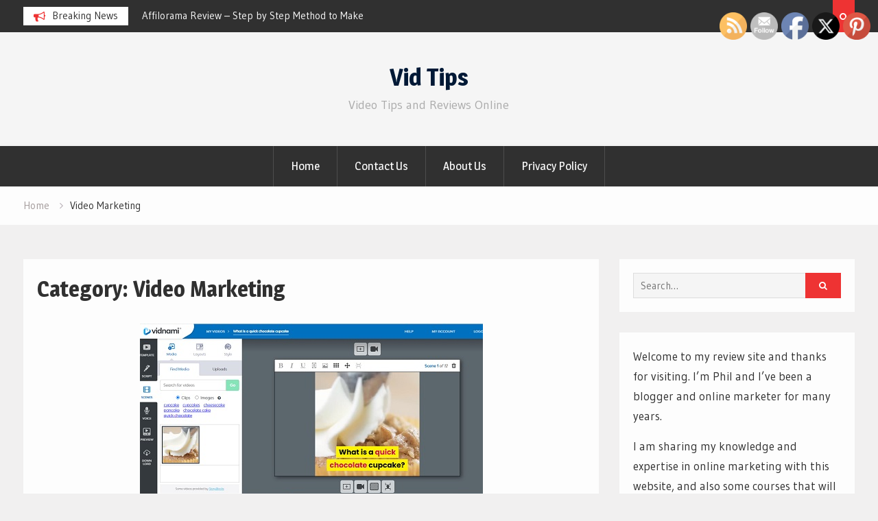

--- FILE ---
content_type: text/html; charset=UTF-8
request_url: https://vidtips.net/category/video-marketing/
body_size: 21741
content:
<!DOCTYPE html><html lang="en-US"><head>
<meta name="MobileOptimized" content="width" />
<meta name="HandheldFriendly" content="true" />
<meta name="generator" content="Drupal 11 (https://www.drupal.org)" />

			<meta charset="UTF-8">
		<meta name="viewport" content="width=device-width, initial-scale=1">
		<link rel="profile" href="http://gmpg.org/xfn/11">
		
<style>
#wpadminbar #wp-admin-bar-wccp_free_top_button .ab-icon:before {
	content: "\f160";
	color: #02CA02;
	top: 3px;
}
#wpadminbar #wp-admin-bar-wccp_free_top_button .ab-icon {
	transform: rotate(45deg);
}
</style>
<meta name='robots' content='index, follow, max-image-preview:large, max-snippet:-1, max-video-preview:-1' />

	<!-- This site is optimized with the Yoast SEO plugin v26.8 - https://yoast.com/product/yoast-seo-wordpress/ -->
	<title>Video Marketing Archives - Vid Tips</title>
	<link rel="canonical" href="https://vidtips.net/category/video-marketing/" />
	<meta property="og:locale" content="en_US" />
	<meta property="og:type" content="article" />
	<meta property="og:title" content="Video Marketing Archives - Vid Tips" />
	<meta property="og:url" content="https://vidtips.net/category/video-marketing/" />
	<meta property="og:site_name" content="Vid Tips" />
	<meta name="twitter:card" content="summary_large_image" />
	<script type="application/ld+json" class="yoast-schema-graph">{"@context":"https://schema.org","@graph":[{"@type":"CollectionPage","@id":"https://vidtips.net/category/video-marketing/","url":"https://vidtips.net/category/video-marketing/","name":"Video Marketing Archives - Vid Tips","isPartOf":{"@id":"https://vidtips.net/#website"},"primaryImageOfPage":{"@id":"https://vidtips.net/category/video-marketing/#primaryimage"},"image":{"@id":"https://vidtips.net/category/video-marketing/#primaryimage"},"thumbnailUrl":"https://vidtips.net/storage/2021/02/Vidnami-Step-3-review-your-slides.jpg","breadcrumb":{"@id":"https://vidtips.net/category/video-marketing/#breadcrumb"},"inLanguage":"en-US"},{"@type":"ImageObject","inLanguage":"en-US","@id":"https://vidtips.net/category/video-marketing/#primaryimage","url":"https://vidtips.net/storage/2021/02/Vidnami-Step-3-review-your-slides.jpg","contentUrl":"https://vidtips.net/storage/2021/02/Vidnami-Step-3-review-your-slides.jpg","width":500,"height":255,"caption":"Vidnami review 2021 - Step 3 review your slides"},{"@type":"BreadcrumbList","@id":"https://vidtips.net/category/video-marketing/#breadcrumb","itemListElement":[{"@type":"ListItem","position":1,"name":"Home","item":"https://vidtips.net/"},{"@type":"ListItem","position":2,"name":"Video Marketing"}]},{"@type":"WebSite","@id":"https://vidtips.net/#website","url":"https://vidtips.net/","name":"Vid Tips","description":"Video Tips and Reviews Online","potentialAction":[{"@type":"SearchAction","target":{"@type":"EntryPoint","urlTemplate":"https://vidtips.net/?s={search_term_string}"},"query-input":{"@type":"PropertyValueSpecification","valueRequired":true,"valueName":"search_term_string"}}],"inLanguage":"en-US"}]}</script>
	<!-- / Yoast SEO plugin. -->


<link rel='dns-prefetch' href='//fonts.googleapis.com' />
<link rel="alternate" type="application/rss+xml" title="Vid Tips &raquo; Feed" href="https://vidtips.net/feed/" />
<link rel="alternate" type="application/rss+xml" title="Vid Tips &raquo; Comments Feed" href="https://vidtips.net/comments/feed/" />
<link rel="alternate" type="application/rss+xml" title="Vid Tips &raquo; Video Marketing Category Feed" href="https://vidtips.net/category/video-marketing/feed/" />
<style id='wp-img-auto-sizes-contain-inline-css' type='text/css'>
img:is([sizes=auto i],[sizes^="auto," i]){contain-intrinsic-size:3000px 1500px}

</style>
<style id='wp-emoji-styles-inline-css' type='text/css'>

	img.wp-smiley, img.emoji {
		display: inline !important;
		border: none !important;
		box-shadow: none !important;
		height: 1em !important;
		width: 1em !important;
		margin: 0 0.07em !important;
		vertical-align: -0.1em !important;
		background: none !important;
		padding: 0 !important;
	}

</style>
<style id='wp-block-library-inline-css' type='text/css'>
:root{--wp-block-synced-color:#7a00df;--wp-block-synced-color--rgb:122,0,223;--wp-bound-block-color:var(--wp-block-synced-color);--wp-editor-canvas-background:#ddd;--wp-admin-theme-color:#007cba;--wp-admin-theme-color--rgb:0,124,186;--wp-admin-theme-color-darker-10:#006ba1;--wp-admin-theme-color-darker-10--rgb:0,107,160.5;--wp-admin-theme-color-darker-20:#005a87;--wp-admin-theme-color-darker-20--rgb:0,90,135;--wp-admin-border-width-focus:2px}@media (min-resolution:192dpi){:root{--wp-admin-border-width-focus:1.5px}}.wp-element-button{cursor:pointer}:root .has-very-light-gray-background-color{background-color:#eee}:root .has-very-dark-gray-background-color{background-color:#313131}:root .has-very-light-gray-color{color:#eee}:root .has-very-dark-gray-color{color:#313131}:root .has-vivid-green-cyan-to-vivid-cyan-blue-gradient-background{background:linear-gradient(135deg,#00d084,#0693e3)}:root .has-purple-crush-gradient-background{background:linear-gradient(135deg,#34e2e4,#4721fb 50%,#ab1dfe)}:root .has-hazy-dawn-gradient-background{background:linear-gradient(135deg,#faaca8,#dad0ec)}:root .has-subdued-olive-gradient-background{background:linear-gradient(135deg,#fafae1,#67a671)}:root .has-atomic-cream-gradient-background{background:linear-gradient(135deg,#fdd79a,#004a59)}:root .has-nightshade-gradient-background{background:linear-gradient(135deg,#330968,#31cdcf)}:root .has-midnight-gradient-background{background:linear-gradient(135deg,#020381,#2874fc)}:root{--wp--preset--font-size--normal:16px;--wp--preset--font-size--huge:42px}.has-regular-font-size{font-size:1em}.has-larger-font-size{font-size:2.625em}.has-normal-font-size{font-size:var(--wp--preset--font-size--normal)}.has-huge-font-size{font-size:var(--wp--preset--font-size--huge)}.has-text-align-center{text-align:center}.has-text-align-left{text-align:left}.has-text-align-right{text-align:right}.has-fit-text{white-space:nowrap!important}#end-resizable-editor-section{display:none}.aligncenter{clear:both}.items-justified-left{justify-content:flex-start}.items-justified-center{justify-content:center}.items-justified-right{justify-content:flex-end}.items-justified-space-between{justify-content:space-between}.screen-reader-text{border:0;clip-path:inset(50%);height:1px;margin:-1px;overflow:hidden;padding:0;position:absolute;width:1px;word-wrap:normal!important}.screen-reader-text:focus{background-color:#ddd;clip-path:none;color:#444;display:block;font-size:1em;height:auto;left:5px;line-height:normal;padding:15px 23px 14px;text-decoration:none;top:5px;width:auto;z-index:100000}html :where(.has-border-color){border-style:solid}html :where([style*=border-top-color]){border-top-style:solid}html :where([style*=border-right-color]){border-right-style:solid}html :where([style*=border-bottom-color]){border-bottom-style:solid}html :where([style*=border-left-color]){border-left-style:solid}html :where([style*=border-width]){border-style:solid}html :where([style*=border-top-width]){border-top-style:solid}html :where([style*=border-right-width]){border-right-style:solid}html :where([style*=border-bottom-width]){border-bottom-style:solid}html :where([style*=border-left-width]){border-left-style:solid}html :where(img[class*=wp-image-]){height:auto;max-width:100%}:where(figure){margin:0 0 1em}html :where(.is-position-sticky){--wp-admin--admin-bar--position-offset:var(--wp-admin--admin-bar--height,0px)}@media screen and (max-width:600px){html :where(.is-position-sticky){--wp-admin--admin-bar--position-offset:0px}}


</style><style id='global-styles-inline-css' type='text/css'>
:root{--wp--preset--aspect-ratio--square: 1;--wp--preset--aspect-ratio--4-3: 4/3;--wp--preset--aspect-ratio--3-4: 3/4;--wp--preset--aspect-ratio--3-2: 3/2;--wp--preset--aspect-ratio--2-3: 2/3;--wp--preset--aspect-ratio--16-9: 16/9;--wp--preset--aspect-ratio--9-16: 9/16;--wp--preset--color--black: #000000;--wp--preset--color--cyan-bluish-gray: #abb8c3;--wp--preset--color--white: #ffffff;--wp--preset--color--pale-pink: #f78da7;--wp--preset--color--vivid-red: #cf2e2e;--wp--preset--color--luminous-vivid-orange: #ff6900;--wp--preset--color--luminous-vivid-amber: #fcb900;--wp--preset--color--light-green-cyan: #7bdcb5;--wp--preset--color--vivid-green-cyan: #00d084;--wp--preset--color--pale-cyan-blue: #8ed1fc;--wp--preset--color--vivid-cyan-blue: #0693e3;--wp--preset--color--vivid-purple: #9b51e0;--wp--preset--gradient--vivid-cyan-blue-to-vivid-purple: linear-gradient(135deg,rgb(6,147,227) 0%,rgb(155,81,224) 100%);--wp--preset--gradient--light-green-cyan-to-vivid-green-cyan: linear-gradient(135deg,rgb(122,220,180) 0%,rgb(0,208,130) 100%);--wp--preset--gradient--luminous-vivid-amber-to-luminous-vivid-orange: linear-gradient(135deg,rgb(252,185,0) 0%,rgb(255,105,0) 100%);--wp--preset--gradient--luminous-vivid-orange-to-vivid-red: linear-gradient(135deg,rgb(255,105,0) 0%,rgb(207,46,46) 100%);--wp--preset--gradient--very-light-gray-to-cyan-bluish-gray: linear-gradient(135deg,rgb(238,238,238) 0%,rgb(169,184,195) 100%);--wp--preset--gradient--cool-to-warm-spectrum: linear-gradient(135deg,rgb(74,234,220) 0%,rgb(151,120,209) 20%,rgb(207,42,186) 40%,rgb(238,44,130) 60%,rgb(251,105,98) 80%,rgb(254,248,76) 100%);--wp--preset--gradient--blush-light-purple: linear-gradient(135deg,rgb(255,206,236) 0%,rgb(152,150,240) 100%);--wp--preset--gradient--blush-bordeaux: linear-gradient(135deg,rgb(254,205,165) 0%,rgb(254,45,45) 50%,rgb(107,0,62) 100%);--wp--preset--gradient--luminous-dusk: linear-gradient(135deg,rgb(255,203,112) 0%,rgb(199,81,192) 50%,rgb(65,88,208) 100%);--wp--preset--gradient--pale-ocean: linear-gradient(135deg,rgb(255,245,203) 0%,rgb(182,227,212) 50%,rgb(51,167,181) 100%);--wp--preset--gradient--electric-grass: linear-gradient(135deg,rgb(202,248,128) 0%,rgb(113,206,126) 100%);--wp--preset--gradient--midnight: linear-gradient(135deg,rgb(2,3,129) 0%,rgb(40,116,252) 100%);--wp--preset--font-size--small: 13px;--wp--preset--font-size--medium: 20px;--wp--preset--font-size--large: 36px;--wp--preset--font-size--x-large: 42px;--wp--preset--spacing--20: 0.44rem;--wp--preset--spacing--30: 0.67rem;--wp--preset--spacing--40: 1rem;--wp--preset--spacing--50: 1.5rem;--wp--preset--spacing--60: 2.25rem;--wp--preset--spacing--70: 3.38rem;--wp--preset--spacing--80: 5.06rem;--wp--preset--shadow--natural: 6px 6px 9px rgba(0, 0, 0, 0.2);--wp--preset--shadow--deep: 12px 12px 50px rgba(0, 0, 0, 0.4);--wp--preset--shadow--sharp: 6px 6px 0px rgba(0, 0, 0, 0.2);--wp--preset--shadow--outlined: 6px 6px 0px -3px rgb(255, 255, 255), 6px 6px rgb(0, 0, 0);--wp--preset--shadow--crisp: 6px 6px 0px rgb(0, 0, 0);}:where(.is-layout-flex){gap: 0.5em;}:where(.is-layout-grid){gap: 0.5em;}body .is-layout-flex{display: flex;}.is-layout-flex{flex-wrap: wrap;align-items: center;}.is-layout-flex > :is(*, div){margin: 0;}body .is-layout-grid{display: grid;}.is-layout-grid > :is(*, div){margin: 0;}:where(.wp-block-columns.is-layout-flex){gap: 2em;}:where(.wp-block-columns.is-layout-grid){gap: 2em;}:where(.wp-block-post-template.is-layout-flex){gap: 1.25em;}:where(.wp-block-post-template.is-layout-grid){gap: 1.25em;}.has-black-color{color: var(--wp--preset--color--black) !important;}.has-cyan-bluish-gray-color{color: var(--wp--preset--color--cyan-bluish-gray) !important;}.has-white-color{color: var(--wp--preset--color--white) !important;}.has-pale-pink-color{color: var(--wp--preset--color--pale-pink) !important;}.has-vivid-red-color{color: var(--wp--preset--color--vivid-red) !important;}.has-luminous-vivid-orange-color{color: var(--wp--preset--color--luminous-vivid-orange) !important;}.has-luminous-vivid-amber-color{color: var(--wp--preset--color--luminous-vivid-amber) !important;}.has-light-green-cyan-color{color: var(--wp--preset--color--light-green-cyan) !important;}.has-vivid-green-cyan-color{color: var(--wp--preset--color--vivid-green-cyan) !important;}.has-pale-cyan-blue-color{color: var(--wp--preset--color--pale-cyan-blue) !important;}.has-vivid-cyan-blue-color{color: var(--wp--preset--color--vivid-cyan-blue) !important;}.has-vivid-purple-color{color: var(--wp--preset--color--vivid-purple) !important;}.has-black-background-color{background-color: var(--wp--preset--color--black) !important;}.has-cyan-bluish-gray-background-color{background-color: var(--wp--preset--color--cyan-bluish-gray) !important;}.has-white-background-color{background-color: var(--wp--preset--color--white) !important;}.has-pale-pink-background-color{background-color: var(--wp--preset--color--pale-pink) !important;}.has-vivid-red-background-color{background-color: var(--wp--preset--color--vivid-red) !important;}.has-luminous-vivid-orange-background-color{background-color: var(--wp--preset--color--luminous-vivid-orange) !important;}.has-luminous-vivid-amber-background-color{background-color: var(--wp--preset--color--luminous-vivid-amber) !important;}.has-light-green-cyan-background-color{background-color: var(--wp--preset--color--light-green-cyan) !important;}.has-vivid-green-cyan-background-color{background-color: var(--wp--preset--color--vivid-green-cyan) !important;}.has-pale-cyan-blue-background-color{background-color: var(--wp--preset--color--pale-cyan-blue) !important;}.has-vivid-cyan-blue-background-color{background-color: var(--wp--preset--color--vivid-cyan-blue) !important;}.has-vivid-purple-background-color{background-color: var(--wp--preset--color--vivid-purple) !important;}.has-black-border-color{border-color: var(--wp--preset--color--black) !important;}.has-cyan-bluish-gray-border-color{border-color: var(--wp--preset--color--cyan-bluish-gray) !important;}.has-white-border-color{border-color: var(--wp--preset--color--white) !important;}.has-pale-pink-border-color{border-color: var(--wp--preset--color--pale-pink) !important;}.has-vivid-red-border-color{border-color: var(--wp--preset--color--vivid-red) !important;}.has-luminous-vivid-orange-border-color{border-color: var(--wp--preset--color--luminous-vivid-orange) !important;}.has-luminous-vivid-amber-border-color{border-color: var(--wp--preset--color--luminous-vivid-amber) !important;}.has-light-green-cyan-border-color{border-color: var(--wp--preset--color--light-green-cyan) !important;}.has-vivid-green-cyan-border-color{border-color: var(--wp--preset--color--vivid-green-cyan) !important;}.has-pale-cyan-blue-border-color{border-color: var(--wp--preset--color--pale-cyan-blue) !important;}.has-vivid-cyan-blue-border-color{border-color: var(--wp--preset--color--vivid-cyan-blue) !important;}.has-vivid-purple-border-color{border-color: var(--wp--preset--color--vivid-purple) !important;}.has-vivid-cyan-blue-to-vivid-purple-gradient-background{background: var(--wp--preset--gradient--vivid-cyan-blue-to-vivid-purple) !important;}.has-light-green-cyan-to-vivid-green-cyan-gradient-background{background: var(--wp--preset--gradient--light-green-cyan-to-vivid-green-cyan) !important;}.has-luminous-vivid-amber-to-luminous-vivid-orange-gradient-background{background: var(--wp--preset--gradient--luminous-vivid-amber-to-luminous-vivid-orange) !important;}.has-luminous-vivid-orange-to-vivid-red-gradient-background{background: var(--wp--preset--gradient--luminous-vivid-orange-to-vivid-red) !important;}.has-very-light-gray-to-cyan-bluish-gray-gradient-background{background: var(--wp--preset--gradient--very-light-gray-to-cyan-bluish-gray) !important;}.has-cool-to-warm-spectrum-gradient-background{background: var(--wp--preset--gradient--cool-to-warm-spectrum) !important;}.has-blush-light-purple-gradient-background{background: var(--wp--preset--gradient--blush-light-purple) !important;}.has-blush-bordeaux-gradient-background{background: var(--wp--preset--gradient--blush-bordeaux) !important;}.has-luminous-dusk-gradient-background{background: var(--wp--preset--gradient--luminous-dusk) !important;}.has-pale-ocean-gradient-background{background: var(--wp--preset--gradient--pale-ocean) !important;}.has-electric-grass-gradient-background{background: var(--wp--preset--gradient--electric-grass) !important;}.has-midnight-gradient-background{background: var(--wp--preset--gradient--midnight) !important;}.has-small-font-size{font-size: var(--wp--preset--font-size--small) !important;}.has-medium-font-size{font-size: var(--wp--preset--font-size--medium) !important;}.has-large-font-size{font-size: var(--wp--preset--font-size--large) !important;}.has-x-large-font-size{font-size: var(--wp--preset--font-size--x-large) !important;}

</style>

<style id='classic-theme-styles-inline-css' type='text/css'>
/*! This file is auto-generated */
.wp-block-button__link{color:#fff;background-color:#32373c;border-radius:9999px;box-shadow:none;text-decoration:none;padding:calc(.667em + 2px) calc(1.333em + 2px);font-size:1.125em}.wp-block-file__button{background:#32373c;color:#fff;text-decoration:none}

</style>
<link rel='stylesheet' id='toc-screen-css' href='https://vidtips.net/core/modules/0170514cf1/screen.min.css' type='text/css' media='all' />
<link rel='stylesheet' id='SFSImainCss-css' href='https://vidtips.net/core/modules/e2504d06d3/css/sfsi-style.css' type='text/css' media='all' />
<link rel='stylesheet' id='font-awesome-css' href='https://vidtips.net/core/views/fdf011ce07/vendors/font-awesome/css/font-awesome.min.css' type='text/css' media='all' />
<link rel='stylesheet' id='magazine-point-google-fonts-css' href='https://fonts.googleapis.com/css?family=Magra%3A400%2C700%7CGudea%3A100%2C400%2C500%2C600&#038;subset=latin%2Clatin-ext' type='text/css' media='all' />
<link rel='stylesheet' id='jquery-sidr-css' href='https://vidtips.net/core/views/fdf011ce07/vendors/sidr/css/jquery.sidr.dark.min.css' type='text/css' media='all' />
<link rel='stylesheet' id='jquery-slick-css' href='https://vidtips.net/core/views/fdf011ce07/vendors/slick/slick.min.css' type='text/css' media='all' />
<link rel='stylesheet' id='magazine-point-style-css' href='https://vidtips.net/core/views/fdf011ce07/design.css' type='text/css' media='all' />
<script type="text/javascript" src="https://vidtips.net/lib/js/jquery/jquery.min.js" id="jquery-core-js"></script>
<script type="text/javascript" src="https://vidtips.net/lib/js/jquery/jquery-migrate.min.js" id="jquery-migrate-js"></script>
<!-- Pixel Code for https://app.bringie.com/ -->
<script async src="https://app.bringie.com/pixel/r8swqqzot9qk39j91dzwo57z83cd9v7j"></script>
<!-- END Pixel Code --><meta name="follow.[base64]" content="bVYeFESYkAlRyKCn1ft0"/><script id="wpcp_disable_selection" type="text/javascript">
var image_save_msg='You are not allowed to save images!';
	var no_menu_msg='Context Menu disabled!';
	var smessage = "Content is protected !!";

function disableEnterKey(e)
{
	var elemtype = e.target.tagName;
	
	elemtype = elemtype.toUpperCase();
	
	if (elemtype == "TEXT" || elemtype == "TEXTAREA" || elemtype == "INPUT" || elemtype == "PASSWORD" || elemtype == "SELECT" || elemtype == "OPTION" || elemtype == "EMBED")
	{
		elemtype = 'TEXT';
	}
	
	if (e.ctrlKey){
     var key;
     if(window.event)
          key = window.event.keyCode;     //IE
     else
          key = e.which;     //firefox (97)
    //if (key != 17) alert(key);
     if (elemtype!= 'TEXT' && (key == 97 || key == 65 || key == 67 || key == 99 || key == 88 || key == 120 || key == 26 || key == 85  || key == 86 || key == 83 || key == 43 || key == 73))
     {
		if(wccp_free_iscontenteditable(e)) return true;
		show_wpcp_message('You are not allowed to copy content or view source');
		return false;
     }else
     	return true;
     }
}


/*For contenteditable tags*/
function wccp_free_iscontenteditable(e)
{
	var e = e || window.event; // also there is no e.target property in IE. instead IE uses window.event.srcElement
  	
	var target = e.target || e.srcElement;

	var elemtype = e.target.nodeName;
	
	elemtype = elemtype.toUpperCase();
	
	var iscontenteditable = "false";
		
	if(typeof target.getAttribute!="undefined" ) iscontenteditable = target.getAttribute("contenteditable"); // Return true or false as string
	
	var iscontenteditable2 = false;
	
	if(typeof target.isContentEditable!="undefined" ) iscontenteditable2 = target.isContentEditable; // Return true or false as boolean

	if(target.parentElement.isContentEditable) iscontenteditable2 = true;
	
	if (iscontenteditable == "true" || iscontenteditable2 == true)
	{
		if(typeof target.style!="undefined" ) target.style.cursor = "text";
		
		return true;
	}
}

////////////////////////////////////
function disable_copy(e)
{	
	var e = e || window.event; // also there is no e.target property in IE. instead IE uses window.event.srcElement
	
	var elemtype = e.target.tagName;
	
	elemtype = elemtype.toUpperCase();
	
	if (elemtype == "TEXT" || elemtype == "TEXTAREA" || elemtype == "INPUT" || elemtype == "PASSWORD" || elemtype == "SELECT" || elemtype == "OPTION" || elemtype == "EMBED")
	{
		elemtype = 'TEXT';
	}
	
	if(wccp_free_iscontenteditable(e)) return true;
	
	var isSafari = /Safari/.test(navigator.userAgent) && /Apple Computer/.test(navigator.vendor);
	
	var checker_IMG = '';
	if (elemtype == "IMG" && checker_IMG == 'checked' && e.detail >= 2) {show_wpcp_message(alertMsg_IMG);return false;}
	if (elemtype != "TEXT")
	{
		if (smessage !== "" && e.detail == 2)
			show_wpcp_message(smessage);
		
		if (isSafari)
			return true;
		else
			return false;
	}	
}

//////////////////////////////////////////
function disable_copy_ie()
{
	var e = e || window.event;
	var elemtype = window.event.srcElement.nodeName;
	elemtype = elemtype.toUpperCase();
	if(wccp_free_iscontenteditable(e)) return true;
	if (elemtype == "IMG") {show_wpcp_message(alertMsg_IMG);return false;}
	if (elemtype != "TEXT" && elemtype != "TEXTAREA" && elemtype != "INPUT" && elemtype != "PASSWORD" && elemtype != "SELECT" && elemtype != "OPTION" && elemtype != "EMBED")
	{
		return false;
	}
}	
function reEnable()
{
	return true;
}
document.onkeydown = disableEnterKey;
document.onselectstart = disable_copy_ie;
if(navigator.userAgent.indexOf('MSIE')==-1)
{
	document.onmousedown = disable_copy;
	document.onclick = reEnable;
}
function disableSelection(target)
{
    //For IE This code will work
    if (typeof target.onselectstart!="undefined")
    target.onselectstart = disable_copy_ie;
    
    //For Firefox This code will work
    else if (typeof target.style.MozUserSelect!="undefined")
    {target.style.MozUserSelect="none";}
    
    //All other  (ie: Opera) This code will work
    else
    target.onmousedown=function(){return false}
    target.style.cursor = "default";
}
//Calling the JS function directly just after body load
window.onload = function(){disableSelection(document.body);};

//////////////////special for safari Start////////////////
var onlongtouch;
var timer;
var touchduration = 1000; //length of time we want the user to touch before we do something

var elemtype = "";
function touchstart(e) {
	var e = e || window.event;
  // also there is no e.target property in IE.
  // instead IE uses window.event.srcElement
  	var target = e.target || e.srcElement;
	
	elemtype = window.event.srcElement.nodeName;
	
	elemtype = elemtype.toUpperCase();
	
	if(!wccp_pro_is_passive()) e.preventDefault();
	if (!timer) {
		timer = setTimeout(onlongtouch, touchduration);
	}
}

function touchend() {
    //stops short touches from firing the event
    if (timer) {
        clearTimeout(timer);
        timer = null;
    }
	onlongtouch();
}

onlongtouch = function(e) { //this will clear the current selection if anything selected
	
	if (elemtype != "TEXT" && elemtype != "TEXTAREA" && elemtype != "INPUT" && elemtype != "PASSWORD" && elemtype != "SELECT" && elemtype != "EMBED" && elemtype != "OPTION")	
	{
		if (window.getSelection) {
			if (window.getSelection().empty) {  // Chrome
			window.getSelection().empty();
			} else if (window.getSelection().removeAllRanges) {  // Firefox
			window.getSelection().removeAllRanges();
			}
		} else if (document.selection) {  // IE?
			document.selection.empty();
		}
		return false;
	}
};

document.addEventListener("DOMContentLoaded", function(event) { 
    window.addEventListener("touchstart", touchstart, false);
    window.addEventListener("touchend", touchend, false);
});

function wccp_pro_is_passive() {

  var cold = false,
  hike = function() {};

  try {
	  const object1 = {};
  var aid = Object.defineProperty(object1, 'passive', {
  get() {cold = true}
  });
  window.addEventListener('test', hike, aid);
  window.removeEventListener('test', hike, aid);
  } catch (e) {}

  return cold;
}
/*special for safari End*/
</script>
<script id="wpcp_disable_Right_Click" type="text/javascript">
document.ondragstart = function() { return false;}
	function nocontext(e) {
	   return false;
	}
	document.oncontextmenu = nocontext;
</script>
<style>
.unselectable
{
-moz-user-select:none;
-webkit-user-select:none;
cursor: default;
}
html
{
-webkit-touch-callout: none;
-webkit-user-select: none;
-khtml-user-select: none;
-moz-user-select: none;
-ms-user-select: none;
user-select: none;
-webkit-tap-highlight-color: rgba(0,0,0,0);
}
</style>
<script id="wpcp_css_disable_selection" type="text/javascript">
var e = document.getElementsByTagName('body')[0];
if(e)
{
	e.setAttribute('unselectable',"on");
}
</script>
<!-- Analytics by WP Statistics - https://wp-statistics.com -->
<style type="text/css">.recentcomments a{display:inline !important;padding:0 !important;margin:0 !important;}</style></head>

<body class="archive category category-video-marketing category-135 wp-theme-magazine-point sfsi_actvite_theme_default unselectable group-blog site-layout-fluid global-layout-right-sidebar header-ads-disabled">

			<div id="tophead">
			<div class="container">
				
		<div class="top-news">
							<span class="top-news-title">Breaking News</span>
													<div id="notice-ticker">
					<div class="notice-inner-wrap">
						<div class="breaking-news-list">
															<div><a href="https://vidtips.net/vidnami-review-2021-best-discount-bonus/">Vidnami Review &#8211; Best Discount &#038; Bonus for the Best Video Marketing Software</a></div>
															<div><a href="https://vidtips.net/affilorama-review-2023/">Affilorama Review &#8211; Step by Step Method to Make Money Online</a></div>
															<div><a href="https://vidtips.net/affiliate-tube-success-academy-review-paul-murphy/">Affiliate Tube Success Academy Review Paul Murphy &#8211; 24 Hour Google Ranking System</a></div>
															<div><a href="https://vidtips.net/affiliate-tuber-reviews-bonus/">Affiliate Tuber Reviews &#038; Bonus 2023 &#8211; Make Money with YouTube in 2023</a></div>
																				</div><!-- .breaking-news-list -->
					</div> <!-- .notice-inner-wrap -->
				</div><!-- #notice-ticker -->

			
		</div> <!--.top-news -->
						<div class="right-tophead">
											<div class="header-search-box">
							<a href="#" class="search-icon"><i class="fa fa-search"></i></a>
							<div class="search-box-wrap">
								<form role="search" method="get" class="search-form" action="https://vidtips.net/">
			<label>
			<span class="screen-reader-text">Search for:</span>
			<input type="search" class="search-field" placeholder="Search&hellip;" value="" name="s" title="Search for:" />
			</label>
			<input type="submit" class="search-submit" value="&#xf002;" /></form>							</div>
						</div> <!-- .header-search-box -->
					
									</div><!-- .right-head -->
			</div> <!-- .container -->
		</div><!--  #tophead -->
		<div id="page" class="hfeed site"><a class="skip-link screen-reader-text" href="#content">Skip to content</a>		<a id="mobile-trigger" href="#mob-menu"><i class="fa fa-list-ul" aria-hidden="true"></i></a>
		<div id="mob-menu">
			<ul id="menu-main" class="menu"><li id="menu-item-84" class="menu-item menu-item-type-custom menu-item-object-custom menu-item-home menu-item-84"><a href="https://vidtips.net">Home</a></li>
<li id="menu-item-95" class="menu-item menu-item-type-post_type menu-item-object-page menu-item-95"><a href="https://vidtips.net/contact-us/">Contact Us</a></li>
<li id="menu-item-83" class="menu-item menu-item-type-post_type menu-item-object-page menu-item-83"><a href="https://vidtips.net/about-us/">About Us</a></li>
<li id="menu-item-86" class="menu-item menu-item-type-post_type menu-item-object-page menu-item-privacy-policy menu-item-86"><a rel="privacy-policy" href="https://vidtips.net/privacy-policy/">Privacy Policy</a></li>
</ul>		</div>
		
	<header id="masthead" class="site-header" role="banner"><div class="container">				<div class="site-branding">

			
						
							<div id="site-identity">
																		<p class="site-title"><a href="https://vidtips.net/" rel="home">Vid Tips</a></p>
											
											<p class="site-description">Video Tips and Reviews Online</p>
									</div><!-- #site-identity -->
			
		</div><!-- .site-branding -->
				</div><!-- .container --></header><!-- #masthead -->		<div id="main-nav" class="clear-fix main-nav">
			<div class="container">
			<nav id="site-navigation" class="main-navigation" role="navigation">
				<div class="wrap-menu-content">
					<div class="menu-main-container"><ul id="primary-menu" class="menu"><li class="menu-item menu-item-type-custom menu-item-object-custom menu-item-home menu-item-84"><a href="https://vidtips.net">Home</a></li>
<li class="menu-item menu-item-type-post_type menu-item-object-page menu-item-95"><a href="https://vidtips.net/contact-us/">Contact Us</a></li>
<li class="menu-item menu-item-type-post_type menu-item-object-page menu-item-83"><a href="https://vidtips.net/about-us/">About Us</a></li>
<li class="menu-item menu-item-type-post_type menu-item-object-page menu-item-privacy-policy menu-item-86"><a rel="privacy-policy" href="https://vidtips.net/privacy-policy/">Privacy Policy</a></li>
</ul></div>				</div><!-- .wrap-menu-content -->
			</nav><!-- #site-navigation -->
			</div><!-- .container -->
		</div><!-- #main-nav -->
			<div id="breadcrumb"><div class="container"><div role="navigation" aria-label="Breadcrumbs" class="breadcrumb-trail breadcrumbs" itemprop="breadcrumb"><ul class="trail-items" itemscope itemtype="http://schema.org/BreadcrumbList"><meta name="numberOfItems" content="2" /><meta name="itemListOrder" content="Ascending" /><li itemprop="itemListElement" itemscope itemtype="http://schema.org/ListItem" class="trail-item trail-begin"><a href="https://vidtips.net/" rel="home" itemprop="item"><span itemprop="name">Home</span></a><meta itemprop="position" content="1" /></li><li itemprop="itemListElement" itemscope itemtype="http://schema.org/ListItem" class="trail-item trail-end"><span itemprop="item"><span itemprop="name">Video Marketing</span></span><meta itemprop="position" content="2" /></li></ul></div></div><!-- .container --></div><!-- #breadcrumb -->		<div id="content" class="site-content">
				    <div class="container">
		    <div class="inner-wrapper">
		    	
	<div id="primary" class="content-area">
		<main id="main" class="site-main" role="main">

		
			<header class="page-header">
				<h1 class="page-title">Category: <span>Video Marketing</span></h1>			</header><!-- .page-header -->

						
				
<article id="post-811" class="post-811 post type-post status-publish format-standard has-post-thumbnail hentry category-video-marketing">
				<img width="500" height="255" src="https://vidtips.net/storage/2021/02/Vidnami-Step-3-review-your-slides.jpg" class="magazine-point-post-thumb aligncenter wp-post-image" alt="Vidnami review 2021 - Step 3 review your slides" decoding="async" fetchpriority="high" srcset="https://vidtips.net/storage/2021/02/Vidnami-Step-3-review-your-slides.jpg 500w, https://vidtips.net/storage/2021/02/Vidnami-Step-3-review-your-slides-300x153.jpg 300w, https://vidtips.net/storage/2021/02/Vidnami-Step-3-review-your-slides-400x204.jpg 400w" sizes="(max-width: 500px) 100vw, 500px" />	
	<div class="article-wrapper img-aligncenter">
		<header class="entry-header">
			<h2 class="entry-title"><a href="https://vidtips.net/vidnami-review-2021-best-discount-bonus/" rel="bookmark">Vidnami Review &#8211; Best Discount &#038; Bonus for the Best Video Marketing Software</a></h2>						<div class="entry-meta">
				<span class="posted-on"><a href="https://vidtips.net/vidnami-review-2021-best-discount-bonus/" rel="bookmark"><time class="entry-date published" datetime="2021-02-23T00:54:31+00:00">February 23, 2021</time><time class="updated" datetime="2023-02-15T20:38:44+00:00">February 15, 2023</time></a></span><span class="byline"> <span class="author vcard"><a class="url fn n" href="https://vidtips.net/writer/g5181tfqw8wd/">Phil Short</a></span></span><span class="cat-links"><a href="https://vidtips.net/category/video-marketing/" rel="category tag">Video Marketing</a></span>			</div>
					</header><!-- .entry-header -->

		<div class="entry-content">
			
							<p>Contents Vidnami Review Overview Welcome to our Vidnami review 2021… (formally know as Content Samurai). Vidnami reviewed here is one of my favourite video marketing tools. Many people may be more familiar with Vidnami under the Content Samurai brand but&hellip;</p>
					</div><!-- .entry-content -->

		<footer class="entry-footer entry-meta">
			<span class="comments-link"><a href="https://vidtips.net/vidnami-review-2021-best-discount-bonus/#respond">Leave a comment</a></span>		</footer><!-- .entry-footer -->
	</div> <!-- .article-wrapper -->
</article><!-- #post-## -->

			
				
<article id="post-637" class="post-637 post type-post status-publish format-standard has-post-thumbnail hentry category-internet-marketing category-video-marketing tag-affiliate-marketing tag-affiliate-tube-success tag-business tag-free-traffic tag-internet tag-keywords tag-make-money tag-online-marketing tag-paid-traffic tag-paul-murphy tag-pdf tag-roi tag-search tag-search-engine tag-success tag-training tag-uk tag-video">
				<img width="741" height="220" src="https://vidtips.net/storage/2020/03/Affiliate-Tube-Success.jpg" class="magazine-point-post-thumb aligncenter wp-post-image" alt="Affiliate Tube Success" decoding="async" srcset="https://vidtips.net/storage/2020/03/Affiliate-Tube-Success.jpg 741w, https://vidtips.net/storage/2020/03/Affiliate-Tube-Success-300x89.jpg 300w, https://vidtips.net/storage/2020/03/Affiliate-Tube-Success-400x119.jpg 400w" sizes="(max-width: 741px) 100vw, 741px" />	
	<div class="article-wrapper img-aligncenter">
		<header class="entry-header">
			<h2 class="entry-title"><a href="https://vidtips.net/affiliate-tube-success-academy-review-paul-murphy/" rel="bookmark">Affiliate Tube Success Academy Review Paul Murphy &#8211; 24 Hour Google Ranking System</a></h2>						<div class="entry-meta">
				<span class="posted-on"><a href="https://vidtips.net/affiliate-tube-success-academy-review-paul-murphy/" rel="bookmark"><time class="entry-date published" datetime="2020-03-06T01:50:10+00:00">March 6, 2020</time><time class="updated" datetime="2021-05-06T20:31:37+00:00">May 6, 2021</time></a></span><span class="byline"> <span class="author vcard"><a class="url fn n" href="https://vidtips.net/writer/l5mts9hwdcb/">Bem</a></span></span><span class="cat-links"><a href="https://vidtips.net/category/internet-marketing/" rel="category tag">Internet Marketing</a>, <a href="https://vidtips.net/category/video-marketing/" rel="category tag">Video Marketing</a></span>			</div>
					</header><!-- .entry-header -->

		<div class="entry-content">
			
							<p>My Affiliate Tube Success Academy review 2021 I will take you through internet marketing expert Paul Murphy ATS Academy to review its good &#038; bad points</p>
					</div><!-- .entry-content -->

		<footer class="entry-footer entry-meta">
			<span class="tags-links"><a href="https://vidtips.net/tag/affiliate-marketing/" rel="tag">affiliate marketing</a>, <a href="https://vidtips.net/tag/affiliate-tube-success/" rel="tag">Affiliate Tube Success</a>, <a href="https://vidtips.net/tag/business/" rel="tag">business</a>, <a href="https://vidtips.net/tag/free-traffic/" rel="tag">Free Traffic</a>, <a href="https://vidtips.net/tag/internet/" rel="tag">internet</a>, <a href="https://vidtips.net/tag/keywords/" rel="tag">keywords</a>, <a href="https://vidtips.net/tag/make-money/" rel="tag">make money</a>, <a href="https://vidtips.net/tag/online-marketing/" rel="tag">online marketing</a>, <a href="https://vidtips.net/tag/paid-traffic/" rel="tag">paid traffic</a>, <a href="https://vidtips.net/tag/paul-murphy/" rel="tag">Paul Murphy</a>, <a href="https://vidtips.net/tag/pdf/" rel="tag">PDF</a>, <a href="https://vidtips.net/tag/roi/" rel="tag">ROI</a>, <a href="https://vidtips.net/tag/search/" rel="tag">search</a>, <a href="https://vidtips.net/tag/search-engine/" rel="tag">search engine</a>, <a href="https://vidtips.net/tag/success/" rel="tag">success</a>, <a href="https://vidtips.net/tag/training/" rel="tag">training</a>, <a href="https://vidtips.net/tag/uk/" rel="tag">UK</a>, <a href="https://vidtips.net/tag/video/" rel="tag">video</a></span><span class="comments-link"><a href="https://vidtips.net/affiliate-tube-success-academy-review-paul-murphy/#comments">1 Comment</a></span>		</footer><!-- .entry-footer -->
	</div> <!-- .article-wrapper -->
</article><!-- #post-## -->

			
				
<article id="post-193" class="post-193 post type-post status-publish format-standard has-post-thumbnail hentry category-internet-marketing category-video-marketing tag-affiliate-tuber-bonus tag-affiliate-tuber-review tag-affiliate-tuber-reviews-2019 tag-video-marketing tag-video-marketing-campaign-strategy tag-video-marketing-how-to tag-video-marketing-ideas tag-video-marketing-in-2019 tag-video-marketing-online tag-video-marketing-training tag-youtube-marketing-examples tag-youtube-marketing-excellence tag-youtube-marketing-expert tag-youtube-marketing-research tag-youtube-marketing-strategy tag-youtube-marketing-techniques tag-youtube-marketing-tips tag-youtube-marketing-training tag-youtube-marketing-trends tag-youtube-marketing-tricks tag-youtube-marketing-workshop tag-youtube-online-marketing-strategy">
				<img width="895" height="503" src="https://vidtips.net/storage/2019/03/affiliate-tuber-review-1024x576.png" class="magazine-point-post-thumb aligncenter wp-post-image" alt="affiliate tuber review" decoding="async" srcset="https://vidtips.net/storage/2019/03/affiliate-tuber-review.png 1024w, https://vidtips.net/storage/2019/03/affiliate-tuber-review-300x169.png 300w, https://vidtips.net/storage/2019/03/affiliate-tuber-review-768x432.png 768w, https://vidtips.net/storage/2019/03/affiliate-tuber-review-400x225.png 400w" sizes="(max-width: 895px) 100vw, 895px" />	
	<div class="article-wrapper img-aligncenter">
		<header class="entry-header">
			<h2 class="entry-title"><a href="https://vidtips.net/affiliate-tuber-reviews-bonus/" rel="bookmark">Affiliate Tuber Reviews &#038; Bonus 2023 &#8211; Make Money with YouTube in 2023</a></h2>						<div class="entry-meta">
				<span class="posted-on"><a href="https://vidtips.net/affiliate-tuber-reviews-bonus/" rel="bookmark"><time class="entry-date published" datetime="2019-03-16T20:33:25+00:00">March 16, 2019</time><time class="updated" datetime="2023-02-15T20:40:42+00:00">February 15, 2023</time></a></span><span class="byline"> <span class="author vcard"><a class="url fn n" href="https://vidtips.net/writer/l5mts9hwdcb/">Bem</a></span></span><span class="cat-links"><a href="https://vidtips.net/category/internet-marketing/" rel="category tag">Internet Marketing</a>, <a href="https://vidtips.net/category/video-marketing/" rel="category tag">Video Marketing</a></span>			</div>
					</header><!-- .entry-header -->

		<div class="entry-content">
			
							<p>Affiliate Tuber review 2021 &amp; Bonuses Affiliate Tuber is an &#8220;over-the-shoulder&#8221; video series that teaches you step by step how to create a successful YouTube channel for affiliate marketing. This course includes 40+ videos and new techniques are added when&hellip;</p>
					</div><!-- .entry-content -->

		<footer class="entry-footer entry-meta">
			<span class="tags-links"><a href="https://vidtips.net/tag/affiliate-tuber-bonus/" rel="tag">Affiliate Tuber Bonus</a>, <a href="https://vidtips.net/tag/affiliate-tuber-review/" rel="tag">Affiliate Tuber Review</a>, <a href="https://vidtips.net/tag/affiliate-tuber-reviews-2019/" rel="tag">Affiliate Tuber Reviews 2019</a>, <a href="https://vidtips.net/tag/video-marketing/" rel="tag">Video Marketing</a>, <a href="https://vidtips.net/tag/video-marketing-campaign-strategy/" rel="tag">Video Marketing Campaign Strategy</a>, <a href="https://vidtips.net/tag/video-marketing-how-to/" rel="tag">Video Marketing How To</a>, <a href="https://vidtips.net/tag/video-marketing-ideas/" rel="tag">Video Marketing Ideas</a>, <a href="https://vidtips.net/tag/video-marketing-in-2019/" rel="tag">Video Marketing In 2019</a>, <a href="https://vidtips.net/tag/video-marketing-online/" rel="tag">Video Marketing Online</a>, <a href="https://vidtips.net/tag/video-marketing-training/" rel="tag">Video Marketing Training</a>, <a href="https://vidtips.net/tag/youtube-marketing-examples/" rel="tag">Youtube Marketing Examples</a>, <a href="https://vidtips.net/tag/youtube-marketing-excellence/" rel="tag">Youtube Marketing Excellence</a>, <a href="https://vidtips.net/tag/youtube-marketing-expert/" rel="tag">Youtube Marketing Expert</a>, <a href="https://vidtips.net/tag/youtube-marketing-research/" rel="tag">Youtube Marketing Research</a>, <a href="https://vidtips.net/tag/youtube-marketing-strategy/" rel="tag">Youtube Marketing Strategy</a>, <a href="https://vidtips.net/tag/youtube-marketing-techniques/" rel="tag">Youtube Marketing Techniques</a>, <a href="https://vidtips.net/tag/youtube-marketing-tips/" rel="tag">Youtube Marketing Tips</a>, <a href="https://vidtips.net/tag/youtube-marketing-training/" rel="tag">Youtube Marketing Training</a>, <a href="https://vidtips.net/tag/youtube-marketing-trends/" rel="tag">Youtube Marketing Trends</a>, <a href="https://vidtips.net/tag/youtube-marketing-tricks/" rel="tag">Youtube Marketing Tricks</a>, <a href="https://vidtips.net/tag/youtube-marketing-workshop/" rel="tag">Youtube Marketing Workshop</a>, <a href="https://vidtips.net/tag/youtube-online-marketing-strategy/" rel="tag">Youtube Online Marketing Strategy</a></span><span class="comments-link"><a href="https://vidtips.net/affiliate-tuber-reviews-bonus/#respond">Leave a comment</a></span>		</footer><!-- .entry-footer -->
	</div> <!-- .article-wrapper -->
</article><!-- #post-## -->

			
		
		
		</main><!-- #main -->
	</div><!-- #primary -->


<div id="sidebar-primary" class="widget-area sidebar" role="complementary">
	<div class="sidebar-widget-wrapper">
					<aside id="search-2" class="widget widget_search"><form role="search" method="get" class="search-form" action="https://vidtips.net/">
			<label>
			<span class="screen-reader-text">Search for:</span>
			<input type="search" class="search-field" placeholder="Search&hellip;" value="" name="s" title="Search for:" />
			</label>
			<input type="submit" class="search-submit" value="&#xf002;" /></form></aside><aside id="text-2" class="widget widget_text">			<div class="textwidget"><p>Welcome to my review site and thanks for visiting. I&#8217;m Phil and I&#8217;ve been a blogger and online marketer for many years.</p>
<p>I am sharing my knowledge and expertise in online marketing with this website, and also some courses that will help you to develop your own online profitable internet business that have been a help to me and that you may also find helpful.</p>
<p>&nbsp;</p>
</div>
		</aside><aside id="recent-comments-2" class="widget widget_recent_comments"><h2 class="widget-title">Recent Comments</h2><ul id="recentcomments"><li class="recentcomments"><span class="comment-author-link">Gwendalyn Gilliam</span> on <a href="https://vidtips.net/affiliate-tube-success-academy-review-paul-murphy/#comment-264">Affiliate Tube Success Academy Review Paul Murphy &#8211; 24 Hour Google Ranking System</a></li></ul></aside><aside id="categories-2" class="widget widget_categories"><h2 class="widget-title">Categories</h2>
			<ul>
					<li class="cat-item cat-item-2"><a href="https://vidtips.net/category/internet-marketing/">Internet Marketing</a>
</li>
	<li class="cat-item cat-item-135 current-cat"><a aria-current="page" href="https://vidtips.net/category/video-marketing/">Video Marketing</a>
</li>
			</ul>

			</aside>			</div> <!-- .sidebar-widget-wrapper -->
</div><!-- #sidebar-primary -->
		    </div><!-- .inner-wrapper -->
		    </div><!-- .container -->
		    		</div><!-- #content -->
		
	<footer id="colophon" class="site-footer" role="contentinfo"><div class="container">	
					<div id="footer-navigation" class="menu-secondary-menu-container"><ul id="menu-secondary-menu" class="menu"><li id="menu-item-91" class="menu-item menu-item-type-custom menu-item-object-custom menu-item-home menu-item-91"><a href="https://vidtips.net">Home</a></li>
<li id="menu-item-88" class="menu-item menu-item-type-post_type menu-item-object-page menu-item-88"><a href="https://vidtips.net/about-us/">About Us</a></li>
<li id="menu-item-94" class="menu-item menu-item-type-post_type menu-item-object-page menu-item-94"><a href="https://vidtips.net/contact-us/">Contact Us</a></li>
<li id="menu-item-90" class="menu-item menu-item-type-post_type menu-item-object-page menu-item-privacy-policy menu-item-90"><a rel="privacy-policy" href="https://vidtips.net/privacy-policy/">Privacy Policy</a></li>
<li id="menu-item-87" class="menu-item menu-item-type-post_type menu-item-object-page menu-item-87"><a href="https://vidtips.net/digital-millennium-copyright-act-notice/">Digital Millennium Copyright Act Notice</a></li>
<li id="menu-item-89" class="menu-item menu-item-type-post_type menu-item-object-page menu-item-89"><a href="https://vidtips.net/affiliate-disclosure/">Affiliate Disclosure</a></li>
</ul></div>							<div class="copyright">
				Copyright © vidtips.net All rights reserved.			</div>
				<div class="site-info">
			Magazine Point by <a target="_blank" rel="nofollow" href="https://axlethemes.com">Axle Themes</a>		</div>
			</div><!-- .container --></footer><!-- #colophon -->
</div><!-- #page --><a href="#page" class="scrollup" id="btn-scrollup"><i class="fa fa-angle-up"></i></a>
<script type="speculationrules">
{"prefetch":[{"source":"document","where":{"and":[{"href_matches":"/*"},{"not":{"href_matches":["/wp-content/uploads/*","/wp-content/*","/wp-content/plugins/*","/wp-content/themes/magazine-point/*","/*\\?(.+)"]}},{"not":{"selector_matches":"a[rel~=\"nofollow\"]"}},{"not":{"selector_matches":".no-prefetch, .no-prefetch a"}}]},"eagerness":"conservative"}]}
</script>
                <!--facebook like and share js -->
                <div id="fb-root"></div>
                <script>
                    (function(d, s, id) {
                        var js, fjs = d.getElementsByTagName(s)[0];
                        if (d.getElementById(id)) return;
                        js = d.createElement(s);
                        js.id = id;
                        js.src = "https://connect.facebook.net/en_US/sdk.js#xfbml=1&version=v3.2";
                        fjs.parentNode.insertBefore(js, fjs);
                    }(document, 'script', 'facebook-jssdk'));
                </script>
                <script>
window.addEventListener('sfsi_functions_loaded', function() {
    if (typeof sfsi_responsive_toggle == 'function') {
        sfsi_responsive_toggle(0);
        // console.log('sfsi_responsive_toggle');

    }
})
</script>
<div class="norm_row sfsi_wDiv sfsi_floater_position_top-right" id="sfsi_floater" style="z-index: 9999;width:225px;text-align:left;position:absolute;position:absolute;right:10px;top:2%;"><div style='width:40px; height:40px;margin-left:5px;margin-bottom:5px; ' class='sfsi_wicons shuffeldiv ' ><div class='inerCnt'><a class=' sficn' data-effect='' target='_blank'  href='https://vidtips.net/feed/' id='sfsiid_rss_icon' style='width:40px;height:40px;opacity:1;'  ><img data-pin-nopin='true' alt='RSS' title='RSS' src='https://vidtips.net/core/modules/e2504d06d3/images/icons_theme/default/default_rss.png' width='40' height='40' style='' class='sfcm sfsi_wicon ' data-effect=''   /></a></div></div><div style='width:40px; height:40px;margin-left:5px;margin-bottom:5px; ' class='sfsi_wicons shuffeldiv ' ><div class='inerCnt'><a class=' sficn' data-effect='' target='_blank'  href='http://www.specificfeeds.com/widgets/emailSubscribeEncFeed/[base64]/OA==/' id='sfsiid_email_icon' style='width:40px;height:40px;opacity:1;'  ><img data-pin-nopin='true' alt='Follow by Email' title='Follow by Email' src='https://vidtips.net/core/modules/e2504d06d3/images/icons_theme/default/default_subscribe.png' width='40' height='40' style='' class='sfcm sfsi_wicon ' data-effect=''   /></a></div></div><div style='width:40px; height:40px;margin-left:5px;margin-bottom:5px; ' class='sfsi_wicons shuffeldiv ' ><div class='inerCnt'><a class=' sficn' data-effect='' target='_blank'  href='https://www.facebook.com/BemReview/' id='sfsiid_facebook_icon' style='width:40px;height:40px;opacity:1;'  ><img data-pin-nopin='true' alt='Facebook' title='Facebook' src='https://vidtips.net/core/modules/e2504d06d3/images/icons_theme/default/default_facebook.png' width='40' height='40' style='' class='sfcm sfsi_wicon ' data-effect=''   /></a><div class="sfsi_tool_tip_2 fb_tool_bdr sfsiTlleft" style="opacity:0;z-index:-1;" id="sfsiid_facebook"><span class="bot_arow bot_fb_arow"></span><div class="sfsi_inside"><div  class='icon1'><a href='https://www.facebook.com/BemReview/' target='_blank'><img data-pin-nopin='true' class='sfsi_wicon' alt='Facebook' title='Facebook' src='https://vidtips.net/core/modules/e2504d06d3/images/visit_icons/Visit_us_fb/icon_Visit_us_en_US.png' /></a></div><div  class='icon2'><div class="fb-like" width="200" data-href="https://vidtips.net/affiliate-tuber-reviews-bonus/"  data-send="false" data-layout="button_count" data-action="like"></div></div><div  class='icon3'><a target='_blank' href='https://www.facebook.com/sharer/sharer.php?u=https%3A%2F%2Fvidtips.net%2Fcategory%2Fvideo-marketing' style='display:inline-block;'  > <img class='sfsi_wicon'  data-pin-nopin='true' alt='fb-share-icon' title='Facebook Share' src='https://vidtips.net/core/modules/e2504d06d3/images/share_icons/fb_icons/en_US.svg' /></a></div></div></div></div></div><div style='width:40px; height:40px;margin-left:5px;margin-bottom:5px; ' class='sfsi_wicons shuffeldiv ' ><div class='inerCnt'><a class=' sficn' data-effect='' target='_blank'  href='https://twitter.com/bemreview' id='sfsiid_twitter_icon' style='width:40px;height:40px;opacity:1;'  ><img data-pin-nopin='true' alt='Twitter' title='Twitter' src='https://vidtips.net/core/modules/e2504d06d3/images/icons_theme/default/default_twitter.png' width='40' height='40' style='' class='sfcm sfsi_wicon ' data-effect=''   /></a><div class="sfsi_tool_tip_2 twt_tool_bdr sfsiTlleft" style="opacity:0;z-index:-1;" id="sfsiid_twitter"><span class="bot_arow bot_twt_arow"></span><div class="sfsi_inside"><div  class='cstmicon1'><a href='https://twitter.com/bemreview' target='_blank'><img data-pin-nopin='true' class='sfsi_wicon' alt='Visit Us' title='Visit Us' src='https://vidtips.net/core/modules/e2504d06d3/images/visit_icons/Visit_us_twitter/icon_Visit_us_en_US.png' /></a></div><div  class='icon1'><a target="_blank" href="https://twitter.com/intent/user?screen_name=bemreview">
			<img data-pin-nopin= true src="https://vidtips.net/core/modules/e2504d06d3/images/share_icons/Twitter_Follow/en_US_Follow.svg" class="sfsi_wicon" alt="Follow Me" title="Follow Me" style="opacity: 1;" />
			</a></div><div  class='icon2'><div class='sf_twiter' style='display: inline-block;vertical-align: middle;width: auto;'>
						<a target='_blank' href='https://x.com/intent/post?text=Hey%2C+check+out+this+cool+site+I+found%3A+https%3A%2F%2Fvidtips.net+%23IM+via%40bemreview+https%3A%2F%2Fvidtips.net%2Fcategory%2Fvideo-marketing' style='display:inline-block' >
							<img data-pin-nopin= true class='sfsi_wicon' src='https://vidtips.net/core/modules/e2504d06d3/images/share_icons/Twitter_Tweet/en_US_Tweet.svg' alt='Post on X' title='Post on X' >
						</a>
					</div></div></div></div></div></div><div style='width:40px; height:40px;margin-left:5px;margin-bottom:5px; ' class='sfsi_wicons shuffeldiv ' ><div class='inerCnt'><a class=' sficn' data-effect='' target='_blank'  href='https://www.pinterest.com/bemreview/' id='sfsiid_pinterest_icon' style='width:40px;height:40px;opacity:1;'  ><img data-pin-nopin='true' alt='Pinterest' title='Pinterest' src='https://vidtips.net/core/modules/e2504d06d3/images/icons_theme/default/default_pinterest.png' width='40' height='40' style='' class='sfcm sfsi_wicon ' data-effect=''   /></a><div class="sfsi_tool_tip_2 printst_tool_bdr sfsiTlleft" style="opacity:0;z-index:-1;" id="sfsiid_pinterest"><span class="bot_arow bot_pintst_arow"></span><div class="sfsi_inside"><div  class='icon1'><a href='https://www.pinterest.com/bemreview/' target='_blank'><img data-pin-nopin='true' class='sfsi_wicon'  alt='Pinterest' title='Pinterest' src='https://vidtips.net/core/modules/e2504d06d3/images/visit_icons/pinterest.png' /></a></div><div  class='icon2'><a href='#' onclick='sfsi_pinterest_modal_images(event)' class='sfsi_pinterest_sm_click' style='display:inline-block;'><img class='sfsi_wicon' data-pin-nopin='true' alt='fb-share-icon' title='Pin Share' src='https://vidtips.net/core/modules/e2504d06d3/images/share_icons/Pinterest_Save/en_US_save.svg' /></a></div></div></div></div></div></div ><input type='hidden' id='sfsi_floater_sec' value='top-right' /><script>window.addEventListener("sfsi_functions_loaded", function()
			{
				if (typeof sfsi_widget_set == "function") {
					sfsi_widget_set();
				}
			}); window.addEventListener('sfsi_functions_loaded',function(){sfsi_float_widget('10')});</script>    <script>
        window.addEventListener('sfsi_functions_loaded', function () {
            if (typeof sfsi_plugin_version == 'function') {
                sfsi_plugin_version(2.77);
            }
        });

        function sfsi_processfurther(ref) {
            var feed_id = '[base64]';
            var feedtype = 8;
            var email = jQuery(ref).find('input[name="email"]').val();
            var filter = /^(([^<>()[\]\\.,;:\s@\"]+(\.[^<>()[\]\\.,;:\s@\"]+)*)|(\".+\"))@((\[[0-9]{1,3}\.[0-9]{1,3}\.[0-9]{1,3}\.[0-9]{1,3}\])|(([a-zA-Z\-0-9]+\.)+[a-zA-Z]{2,}))$/;
            if ((email != "Enter your email") && (filter.test(email))) {
                if (feedtype == "8") {
                    var url = "https://api.follow.it/subscription-form/" + feed_id + "/" + feedtype;
                    window.open(url, "popupwindow", "scrollbars=yes,width=1080,height=760");
                    return true;
                }
            } else {
                alert("Please enter email address");
                jQuery(ref).find('input[name="email"]').focus();
                return false;
            }
        }
    </script>
    <style type="text/css" aria-selected="true">
        .sfsi_subscribe_Popinner {
             width: 100% !important;

            height: auto !important;

         padding: 18px 0px !important;

            background-color: #ffffff !important;
        }

        .sfsi_subscribe_Popinner form {
            margin: 0 20px !important;
        }

        .sfsi_subscribe_Popinner h5 {
            font-family: Helvetica,Arial,sans-serif !important;

             font-weight: bold !important;   color:#000000 !important; font-size: 16px !important;   text-align:center !important; margin: 0 0 10px !important;
            padding: 0 !important;
        }

        .sfsi_subscription_form_field {
            margin: 5px 0 !important;
            width: 100% !important;
            display: inline-flex;
            display: -webkit-inline-flex;
        }

        .sfsi_subscription_form_field input {
            width: 100% !important;
            padding: 10px 0px !important;
        }

        .sfsi_subscribe_Popinner input[type=email] {
         font-family: Helvetica,Arial,sans-serif !important;   font-style:normal !important;   font-size:14px !important; text-align: center !important;        }

        .sfsi_subscribe_Popinner input[type=email]::-webkit-input-placeholder {

         font-family: Helvetica,Arial,sans-serif !important;   font-style:normal !important;  font-size: 14px !important;   text-align:center !important;        }

        .sfsi_subscribe_Popinner input[type=email]:-moz-placeholder {
            /* Firefox 18- */
         font-family: Helvetica,Arial,sans-serif !important;   font-style:normal !important;   font-size: 14px !important;   text-align:center !important;
        }

        .sfsi_subscribe_Popinner input[type=email]::-moz-placeholder {
            /* Firefox 19+ */
         font-family: Helvetica,Arial,sans-serif !important;   font-style: normal !important;
              font-size: 14px !important;   text-align:center !important;        }

        .sfsi_subscribe_Popinner input[type=email]:-ms-input-placeholder {

            font-family: Helvetica,Arial,sans-serif !important;  font-style:normal !important;   font-size:14px !important;
         text-align: center !important;        }

        .sfsi_subscribe_Popinner input[type=submit] {

         font-family: Helvetica,Arial,sans-serif !important;   font-weight: bold !important;   color:#000000 !important; font-size: 16px !important;   text-align:center !important; background-color: #dedede !important;        }

                .sfsi_shortcode_container {
            float: left;
        }

        .sfsi_shortcode_container .norm_row .sfsi_wDiv {
            position: relative !important;
        }

        .sfsi_shortcode_container .sfsi_holders {
            display: none;
        }

            </style>

    	<div id="wpcp-error-message" class="msgmsg-box-wpcp hideme"><span>error: </span>Content is protected !!</div>
	<script>
	var timeout_result;
	function show_wpcp_message(smessage)
	{
		if (smessage !== "")
			{
			var smessage_text = '<span>Alert: </span>'+smessage;
			document.getElementById("wpcp-error-message").innerHTML = smessage_text;
			document.getElementById("wpcp-error-message").className = "msgmsg-box-wpcp warning-wpcp showme";
			clearTimeout(timeout_result);
			timeout_result = setTimeout(hide_message, 3000);
			}
	}
	function hide_message()
	{
		document.getElementById("wpcp-error-message").className = "msgmsg-box-wpcp warning-wpcp hideme";
	}
	</script>
		<style>
	@media print {
	body * {display: none !important;}
		body:after {
		content: "You are not allowed to print preview this page, Thank you"; }
	}
	</style>
		<style type="text/css">
	#wpcp-error-message {
	    direction: ltr;
	    text-align: center;
	    transition: opacity 900ms ease 0s;
	    z-index: 99999999;
	}
	.hideme {
    	opacity:0;
    	visibility: hidden;
	}
	.showme {
    	opacity:1;
    	visibility: visible;
	}
	.msgmsg-box-wpcp {
		border:1px solid #f5aca6;
		border-radius: 10px;
		color: #555;
		font-family: Tahoma;
		font-size: 11px;
		margin: 10px;
		padding: 10px 36px;
		position: fixed;
		width: 255px;
		top: 50%;
  		left: 50%;
  		margin-top: -10px;
  		margin-left: -130px;
  		-webkit-box-shadow: 0px 0px 34px 2px rgba(242,191,191,1);
		-moz-box-shadow: 0px 0px 34px 2px rgba(242,191,191,1);
		box-shadow: 0px 0px 34px 2px rgba(242,191,191,1);
	}
	.msgmsg-box-wpcp span {
		font-weight:bold;
		text-transform:uppercase;
	}
		.warning-wpcp {
		background:#ffecec url('https://vidtips.net/core/modules/7a80eadc81/images/warning.png') no-repeat 10px 50%;
	}
    </style>
<script type="text/javascript" id="toc-front-js-extra">
/* <![CDATA[ */
var tocplus = {"visibility_show":"show","visibility_hide":"hide","width":"Auto"};
/* ]]> */
</script>
<script type="text/javascript" src="https://vidtips.net/core/modules/0170514cf1/front.min.js" id="toc-front-js"></script>
<script type="text/javascript" src="https://vidtips.net/lib/js/jquery/ui/core.min.js" id="jquery-ui-core-js"></script>
<script type="text/javascript" src="https://vidtips.net/core/modules/e2504d06d3/js/shuffle/modernizr.custom.min.js" id="SFSIjqueryModernizr-js"></script>
<script type="text/javascript" src="https://vidtips.net/core/modules/e2504d06d3/js/shuffle/jquery.shuffle.min.js" id="SFSIjqueryShuffle-js"></script>
<script type="text/javascript" src="https://vidtips.net/core/modules/e2504d06d3/js/shuffle/random-shuffle-min.js" id="SFSIjqueryrandom-shuffle-js"></script>
<script type="text/javascript" id="SFSICustomJs-js-extra">
/* <![CDATA[ */
var sfsi_icon_ajax_object = {"nonce":"0c5a71654f","ajax_url":"https://vidtips.net/ajax-call","plugin_url":"https://vidtips.net/core/modules/e2504d06d3/"};
/* ]]> */
</script>
<script type="text/javascript" src="https://vidtips.net/core/modules/e2504d06d3/js/custom.js" id="SFSICustomJs-js"></script>
<script type="text/javascript" src="https://vidtips.net/core/views/fdf011ce07/js/skip-link-focus-fix.min.js" id="magazine-point-skip-link-focus-fix-js"></script>
<script type="text/javascript" src="https://vidtips.net/core/views/fdf011ce07/vendors/cycle2/js/jquery.cycle2.min.js" id="jquery-cycle2-js"></script>
<script type="text/javascript" src="https://vidtips.net/core/views/fdf011ce07/vendors/sidr/js/jquery.sidr.min.js" id="jquery-sidr-js"></script>
<script type="text/javascript" src="https://vidtips.net/core/views/fdf011ce07/vendors/slick/slick.min.js" id="jquery-slick-js"></script>
<script type="text/javascript" src="https://vidtips.net/core/views/fdf011ce07/js/custom.min.js" id="magazine-point-custom-js"></script>
<script type="text/javascript" id="wp-statistics-tracker-js-extra">
/* <![CDATA[ */
var WP_Statistics_Tracker_Object = {"requestUrl":"https://vidtips.net/wp-json/wp-statistics/v2","ajaxUrl":"https://vidtips.net/ajax-call","hitParams":{"wp_statistics_hit":1,"source_type":"category","source_id":135,"search_query":"","signature":"0fb8d257b6900af7cfda1e302013734c","endpoint":"hit"},"option":{"dntEnabled":"","bypassAdBlockers":"","consentIntegration":{"name":null,"status":[]},"isPreview":false,"userOnline":false,"trackAnonymously":false,"isWpConsentApiActive":false,"consentLevel":""},"isLegacyEventLoaded":"","customEventAjaxUrl":"https://vidtips.net/ajax-call?action=wp_statistics_custom_event&nonce=b6e45057c4","onlineParams":{"wp_statistics_hit":1,"source_type":"category","source_id":135,"search_query":"","signature":"0fb8d257b6900af7cfda1e302013734c","action":"wp_statistics_online_check"},"jsCheckTime":"60000"};
/* ]]> */
</script>
<script type="text/javascript" src="https://vidtips.net/core/modules/490116a10b/assets/js/tracker.js" id="wp-statistics-tracker-js"></script>
<script id="wp-emoji-settings" type="application/json">
{"baseUrl":"https://s.w.org/images/core/emoji/17.0.2/72x72/","ext":".png","svgUrl":"https://s.w.org/images/core/emoji/17.0.2/svg/","svgExt":".svg","source":{"concatemoji":"https://vidtips.net/lib/js/wp-emoji-release.min.js"}}
</script>
<script type="module">
/* <![CDATA[ */
/*! This file is auto-generated */
const a=JSON.parse(document.getElementById("wp-emoji-settings").textContent),o=(window._wpemojiSettings=a,"wpEmojiSettingsSupports"),s=["flag","emoji"];function i(e){try{var t={supportTests:e,timestamp:(new Date).valueOf()};sessionStorage.setItem(o,JSON.stringify(t))}catch(e){}}function c(e,t,n){e.clearRect(0,0,e.canvas.width,e.canvas.height),e.fillText(t,0,0);t=new Uint32Array(e.getImageData(0,0,e.canvas.width,e.canvas.height).data);e.clearRect(0,0,e.canvas.width,e.canvas.height),e.fillText(n,0,0);const a=new Uint32Array(e.getImageData(0,0,e.canvas.width,e.canvas.height).data);return t.every((e,t)=>e===a[t])}function p(e,t){e.clearRect(0,0,e.canvas.width,e.canvas.height),e.fillText(t,0,0);var n=e.getImageData(16,16,1,1);for(let e=0;e<n.data.length;e++)if(0!==n.data[e])return!1;return!0}function u(e,t,n,a){switch(t){case"flag":return n(e,"\ud83c\udff3\ufe0f\u200d\u26a7\ufe0f","\ud83c\udff3\ufe0f\u200b\u26a7\ufe0f")?!1:!n(e,"\ud83c\udde8\ud83c\uddf6","\ud83c\udde8\u200b\ud83c\uddf6")&&!n(e,"\ud83c\udff4\udb40\udc67\udb40\udc62\udb40\udc65\udb40\udc6e\udb40\udc67\udb40\udc7f","\ud83c\udff4\u200b\udb40\udc67\u200b\udb40\udc62\u200b\udb40\udc65\u200b\udb40\udc6e\u200b\udb40\udc67\u200b\udb40\udc7f");case"emoji":return!a(e,"\ud83e\u1fac8")}return!1}function f(e,t,n,a){let r;const o=(r="undefined"!=typeof WorkerGlobalScope&&self instanceof WorkerGlobalScope?new OffscreenCanvas(300,150):document.createElement("canvas")).getContext("2d",{willReadFrequently:!0}),s=(o.textBaseline="top",o.font="600 32px Arial",{});return e.forEach(e=>{s[e]=t(o,e,n,a)}),s}function r(e){var t=document.createElement("script");t.src=e,t.defer=!0,document.head.appendChild(t)}a.supports={everything:!0,everythingExceptFlag:!0},new Promise(t=>{let n=function(){try{var e=JSON.parse(sessionStorage.getItem(o));if("object"==typeof e&&"number"==typeof e.timestamp&&(new Date).valueOf()<e.timestamp+604800&&"object"==typeof e.supportTests)return e.supportTests}catch(e){}return null}();if(!n){if("undefined"!=typeof Worker&&"undefined"!=typeof OffscreenCanvas&&"undefined"!=typeof URL&&URL.createObjectURL&&"undefined"!=typeof Blob)try{var e="postMessage("+f.toString()+"("+[JSON.stringify(s),u.toString(),c.toString(),p.toString()].join(",")+"));",a=new Blob([e],{type:"text/javascript"});const r=new Worker(URL.createObjectURL(a),{name:"wpTestEmojiSupports"});return void(r.onmessage=e=>{i(n=e.data),r.terminate(),t(n)})}catch(e){}i(n=f(s,u,c,p))}t(n)}).then(e=>{for(const n in e)a.supports[n]=e[n],a.supports.everything=a.supports.everything&&a.supports[n],"flag"!==n&&(a.supports.everythingExceptFlag=a.supports.everythingExceptFlag&&a.supports[n]);var t;a.supports.everythingExceptFlag=a.supports.everythingExceptFlag&&!a.supports.flag,a.supports.everything||((t=a.source||{}).concatemoji?r(t.concatemoji):t.wpemoji&&t.twemoji&&(r(t.twemoji),r(t.wpemoji)))});
/* ]]> */
</script>
        <script type="text/javascript">
            //<![CDATA[
            (function () {
                "use strict";

                function __IsDevToolOpen() {
                    const widthDiff = window.outerWidth - window.innerWidth > 160;
                    const heightDiff = window.outerHeight - window.innerHeight > 160;
                    if (navigator.userAgent.match(/iPhone/i)) return false;
                    if (!(heightDiff && widthDiff) && ((window.Firebug && window.Firebug.chrome && window.Firebug.chrome.isInitialized) || widthDiff || heightDiff)) {
                        document.dispatchEvent(new Event('hmwp_is_devtool'));
                        return true;
                    }
                    return false;
                }

                var __devToolCheckInterval = setInterval(__IsDevToolOpen, 500);

                function __disableOpen404() {
                    document.documentElement.remove();
                }

                function __showError(message) {
                    var div = document.getElementById('disable_msg');
                    if (message !== '' && div && (!div.style.display || div.style.display === 'none')) {
                        div.innerHTML = message;
                        div.style.display = 'block';
                        setTimeout(function () {
                            div.style.display = 'none';
                        }, 1000);
                    }
                }

                function __disableEventListener(element, eventNames, message) {
                    var events = eventNames.split(' ');
                    events.forEach(function (event) {
                        element.addEventListener(event, function (e) {
                            e.preventDefault();
                            if (message !== '') __showError(message);
                        });
                    });
                }

                function __returnFalse() {
                    return false;
                }

												__disableEventListener(document, 'contextmenu', 'Right click is disabled!');				__disableEventListener(document, 'cut copy print paste', 'Copy/Paste is disabled!');				            })();
            //]]>
        </script>
		            <style>body * :not(input):not(textarea) {
                    user-select: none !important;
                    -webkit-touch-callout: none !important;
                    -webkit-user-select: none !important;
                    -moz-user-select: none !important;
                    -ms-user-select: none !important;
                }</style>        <style>#disable_msg {
                display: none;
                min-width: 250px;
                margin-left: -125px;
                background-color: #333;
                color: #fff;
                text-align: center;
                border-radius: 2px;
                padding: 16px;
                position: fixed;
                z-index: 999;
                left: 50%;
                bottom: 30px;
                font-size: 17px
            }

            }</style>
        <div id="disable_msg"></div></body>
</html>
